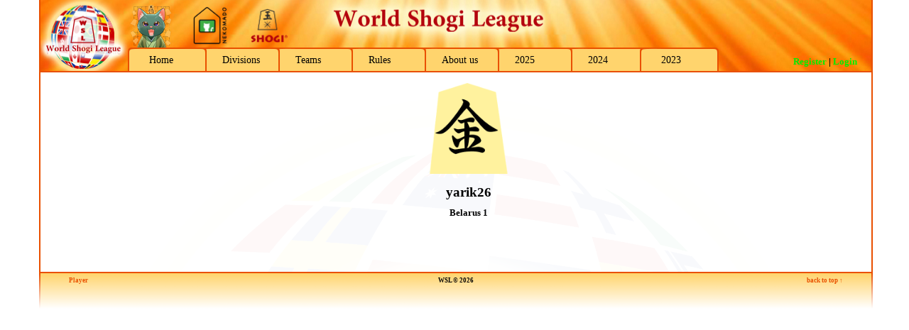

--- FILE ---
content_type: text/javascript
request_url: http://wsl.81dojo.com/js/email.js
body_size: 106
content:
function getAsMail(name, domain)
{
parent.location = 'm'+'a'+'i'+'l'+'t'+'o'+':' + name + '@' + domain;
}
